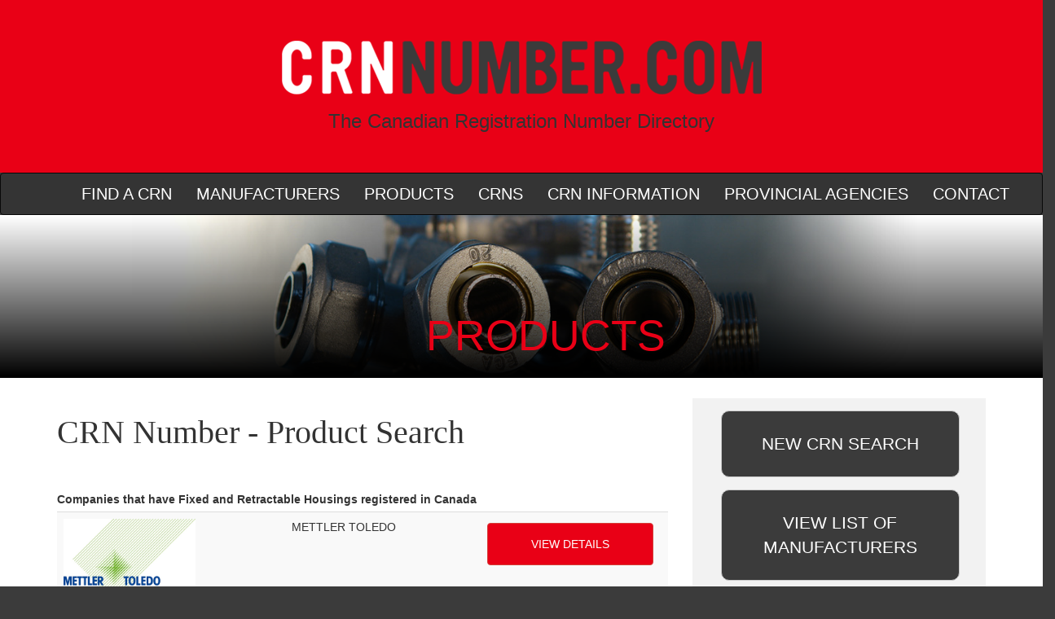

--- FILE ---
content_type: text/html; charset=utf-8
request_url: https://crnnumber.com/Products.html?id=Fixed%20and%20Retractable%20Housings
body_size: 9322
content:


<!DOCTYPE html>
<html xmlns="http://www.w3.org/1999/xhtml">
<head><meta charset="utf-8" /><meta http-equiv="X-UA-Compatible" content="IE=edge" /><meta name="viewport" content="width=device-width, initial-scale=1" /><title>
	Fixed and Retractable Housings
</title><link rel="stylesheet" href="https://maxcdn.bootstrapcdn.com/bootstrap/3.3.5/css/bootstrap.min.css" /><link rel="stylesheet" href="https://maxcdn.bootstrapcdn.com/font-awesome/4.4.0/css/font-awesome.min.css" /><link rel="stylesheet" href="../css/fancybox/jquery.fancybox.css" /><link rel="stylesheet" href="../css/style.css" /><link href="https://fonts.googleapis.com/css?family=Lato:400,700,700italic,400italic" rel="stylesheet" type="text/css" /><link rel="shortcut icon" type="image/png" href="/img/favicon.png" />
</head>
<body>
    <div class="row">
        <div class="col-sm-12 header">
            <a href="../">
                <img src="../img/CRN-Number.png" alt="CRNNUMBER.COM" class="img-responsive headerLogo" />
            </a>
            <h3>The Canadian Registration Number Directory</h3>
        </div>
    </div>
    <nav class="navbar navbar-inverse">
        <div class="container">
            <!-- Brand and toggle get grouped for better mobile display -->
            <div class="navbar-header">
                <button type="button" class="navbar-toggle collapsed" data-toggle="collapse" data-target="#bs-example-navbar-collapse-1" aria-expanded="false">
                    <span class="sr-only">Toggle navigation</span>
                    <span class="icon-bar"></span>
                    <span class="icon-bar"></span>
                    <span class="icon-bar"></span>
                </button>
                <a class="navbar-brand" href="#"></a>
            </div>

            <!-- Collect the nav links, forms, and other content for toggling -->
            <div class="collapse navbar-collapse" id="bs-example-navbar-collapse-1">
                <ul class="nav navbar-nav nav-justified">
                    <li>
                        <a href="../find-a-crn.html">FIND A CRN</a>
                    </li>
                    <li>
                        <a href="../manufacturers.html">MANUFACTURERS</a>
                    </li>
                    <li>
                        <a href="../products.html">PRODUCTS</a>
                    </li>
                    <li>
                        <a href="../crns.html">CRNS</a>
                    </li>
                    <li>
                        <a href="../crn-information.html">CRN INFORMATION</a>
                    </li>
                    <li>
                        <a href="../provincial-agencies.html">PROVINCIAL AGENCIES</a>
                    </li>
                    <li>
                        <a href="../contact.html">CONTACT</a>
                    </li>
                </ul>
            </div>
            <!-- /.navbar-collapse -->
        </div>
        <!-- /.container-fluid -->
    </nav>
    <div class="fittingsBannerInside hidden-xs">
    </div>
    <form method="post" action="./Products.html?id=Fixed+and+Retractable+Housings" id="form1">
<div class="aspNetHidden">
<input type="hidden" name="__VIEWSTATE" id="__VIEWSTATE" value="BHgyoh5iYlH9focgtVh+OqaNKv7f7EtJnlVrIjeY+dAl9V8HyAnhQrZ2Iy8i/AjRXEoc7Ei6ks16dMuW9aSV4jairopaqaxB1q4H8RurxT10rft2c/9X6BLlyaEL7l33zVuhb5WAALUkzUQKX/pKq1S6x4TSRpFQshgHy1tKPkLtmZ/6CqEHcLqXi4PYodeWbuR9jXcL7yaU0rQvcqnYlGXf2MfjaDbI+PqkRcsAxWUuydi3Bp9QxkL0tJfjfGdINEnYlaUujyRaZQVaYsfq7EtZaPBtl658Flt8VEDqNdjR9IXsaiCv/4iQnLJqYOK/D/tvbooXmiJaFXBSArCtEtSCY0aF1JfVmxjsQJNJ27c4EpeBMznwiF96khUOLvSasbd/IZl/kOMXVdWnol/H8AayoG4n50V77Y+NihRBP9/flmDWSnBKw83KA8BDYuROYD0lC2TvwuTLuDFlY5/KQ5U5uGw1vvHKLksgUAQ9HeKst1F8J1Tg8LmR4Pc9ayMBcWMumdsxrFU3KEim4NTrBO9BXN9assQAVmcJqVBBhbZRLafFiyG1OK0KaYjK1OdNgZ7SKx+V2QZ6oFBv8JiXYBwP3SCnqBnNVjvVAu9oWHY=" />
</div>

<div class="aspNetHidden">

	<input type="hidden" name="__VIEWSTATEGENERATOR" id="__VIEWSTATEGENERATOR" value="986F59E2" />
	<input type="hidden" name="__VIEWSTATEENCRYPTED" id="__VIEWSTATEENCRYPTED" value="" />
</div>
        <div>
            
    <section class="content">
        <div class='container'>
            <div class='row'>
                <div class='col-sm -12 hidden-xs'>
                    <div id="ContentPlaceHolder1_insideHeader" class="insideHeader" style="">
                        <h1>PRODUCTS</h1>
                    </div>
                </div>
                <div class='col-sm-8'>
                    

                    

                    <h2 id="productSearchHeader" class="crnSearchHeader">CRN Number - Product Search</h2>
                    <label for="ContentPlaceHolder1_gvProductSearch" id="ContentPlaceHolder1_lblProductSearch">Companies that have Fixed and Retractable Housings registered in Canada</label>
                    <div>
	<table class="table table-striped" id="ContentPlaceHolder1_gvProductSearch">
		<tr>
			<td>
                                    <img src="../uploads/logos/162.jpg" class="img-responsive searchLogoImg" />
                                </td><td class="hidden-xs">METTLER TOLEDO</td><td>
                                    <a href="../Manufacturers/METTLER-TOLEDO.html" class="btn btn-danger btnRedSearch">VIEW DETAILS</a>
                                </td>
		</tr>
	</table>
</div>
                </div>
                <div class='col-sm-4'>
                    <div style='background-color: #f2f2f2; height: 500px;'>
                        <div class='row'>
                            <div class='col-sm-12'>
                                <div class='blackCrnBtn'>
                                    <div class='row'>
                                        <div class='col-sm-12'>
                                            <a href='find-a-crn.html' class='btn btn-default True'>NEW CRN SEARCH</a>
                                        </div>
                                    </div>
                                </div>
                                <div class='blackCrnBtn'>
                                    <div class='row'>
                                        <div class='col-sm-12'>
                                            <a href='manufacturers.html' class='btn btn-default True'>VIEW LIST OF MANUFACTURERS</a>
                                        </div>
                                    </div>
                                </div>
                                <div class='blackCrnBtn'>
                                    <div class='row'>
                                        <div class='col-sm-12'>
                                            <a href='products.html' class='btn btn-default True'>VIEW LIST OF PRODUCTS</a>
                                        </div>
                                    </div>
                                </div>
                                <div class='blackCrnBtn'>
                                    <div class='row'>
                                        <div class='col-sm-12'>
                                            <a href='crns.html' class='btn btn-default True'>VIEW LIST OF CRNS</a>
                                        </div>
                                    </div>
                                </div>
                            </div>
                        </div>
                    </div>
                </div>
            </div>
        </div>
    </section>

        </div>
    </form>
    <footer>
        <br />
        <div class="container">
            <div class="col-sm-3">
                <ul class="footerMenu">
                    <li>
                        <a href="../find-a-crn.html">Find A CRN</a>
                    </li>
                    <li>
                        <a href="../crn-information.html">CRN Information</a>
                    </li>
                    <li>
                        <a href="../provincial-agencies.html">Provincial Agencies</a>
                    </li>
                    <li>
                        <a href="../contact.html">List A CRN</a>
                    </li>
                    <li>
                        <a href="../contact.html">Contact</a>
                    </li>
                </ul>
            </div>
            <div class="col-sm-5 verticalLine">
                <h3>Contact CRNNumber.com</h3>
                <p>Please direct all inquiries to CRNNUMBER.COM via email at <b><a href="mailto:info@CRNNumber.com">info@CRNNUMBER.COM</a></b></p>
            </div>
            <div class="col-sm-4">
                <a href="../find-a-crn.html" class="btn btn-info footerBtn">&#9658;&nbsp;FIND A CRN</a>
                <a href="../contact.html" class="btn btn-info footerBtn">&#9658;&nbsp;GET YOUR CRN LISTED</a>
            </div>
            <br />
            <div class="clearBoth">
                <ul class="footerMenu">
                    <li class="copyRight">&copy; 2017 CRNNUMBER.COM</li>
                </ul>
            </div>
        </div>
    </footer>
    <script src="https://code.jquery.com/jquery-2.1.4.min.js"></script>
    <script src="https://maxcdn.bootstrapcdn.com/bootstrap/3.3.5/js/bootstrap.min.js"></script>
    <script src="/js/jquery.fancybox.js"></script>
    
    
    
</body>
</html>


--- FILE ---
content_type: text/css
request_url: https://crnnumber.com/css/style.css
body_size: 6868
content:
body {
    background-color: #3b3b3b;
    font-family: 'PT Sans', sans-serif;
    overflow-x:hidden;
}
h1 {
    font-family: 'PT Serif', serif;
}


h2 {
	font-family: 'PT Serif', serif;
	font-size: 40px;
}
	
p{
    color: #575a5d;
	font-family: 'PT Sans', sans-serif;
	font-size:18px;
}


.header {
    background-color: #e90016;
    text-align: center;
    padding-top:50px;
}

    .header a {
        text-decoration: none !important;
    }

    .header h1 {
        color: black;
        margin: 0 0;
        padding-top: 25px;
    }


@media only screen and (max-width:768px) {
    .header h1 {
        font-size: 3.0em;
    }
}
@media only screen and (max-width:480px) {
    .header h1 {
        font-size: 2.0em;
    }
}

@media only screen and (min-width:768px) {
    .header h1 {
        font-size: 4.0em;
    }
}

b a{
    color:white;
}
b a:hover{
    color:white;
    text-decoration:none;
}

.header h1 strong {
    color: white;
}

.header h3 {
    margin: 0 0;
    padding-bottom: 50px;
}
.headerLogo{
    margin:0px auto 20px ;
}

ul.navbar-nav{
    white-space:nowrap;
}
.navbar-nav {
    text-align: center;
    width: 100%;
}

    .navbar-nav.nav-justified > li {
        float: none;
    }

    .navbar-nav li a {
        text-transform: uppercase;
        color: white !important;
		font-family: 'PT Sans', sans-serif;
		font-size: 20px;
    }

.navbar-inverse {
    background-color: #343434;
    margin: 0 0;
}

.fittingsBannerHome {
    height: 325px;
    background-color: #FFF;
}

#fittingsBannerHomeImg {
    max-height: 100%;
    margin: 0 auto;
}

.content {
    background-color: #FFF;
    padding: 25px;
}

@media only screen and (max-width:768px) {
    .redListItemSquares h1 {
        font-size: 3.0em;
    }
}
@media only screen and (max-width:480px) {
    .redListItemSquares h1 {
        font-size: 2.0em;
    }
}

.redListItemSquares ul {
    list-style-type: none;
    padding: 0;
    margin: 0;
}

.redListItemSquares li {
    list-style-position: inside;
    padding: 10px 0 5px 20px;
    text-indent: -1em;
	font-size: 18px;
	color: #575a5d;
}

    .redListItemSquares li:before {
        content: "■"; /* Insert content that looks like bullets */
        padding-right: 8px;
        color: #e90016; /* Or a color you prefer */
    }

.redButtonsDiv {
    padding-top: 25px;
}

    .redButtonsDiv .btn {
        width: 90%;
        height:100px;
        padding:35px 10px 10px 10px;
        background-color: #e90016;
        text-align: center;
        font-size:22px;
		border-radius: 10px;
    }

    .redButtonsDiv .col-sm-12 {
        padding-left: 50px;
    }

.fittingsBannerInside {
    background-image: linear-gradient(to top, #000 1%, transparent), url('../img/CRNFittings.jpg');
    height: 200px;
    width: 100%;
    background-repeat: no-repeat;
    background-position: center;
    background-size: 100%;
}

.crnHeader {
    position: absolute;
    left: 35%;
    bottom: 3000%;
}

.insideHeader {
    margin: auto 0;
    position: relative;
}

    .insideHeader h1 {
        position: absolute;
        top: -125px;
        left: 40%;
        color: #e90016;
		font-family: 'PT Sans', sans-serif;
	font-size:52px;
    }

.blackBanner {
    background-color: #3b3b3b;
    color: white;
    padding: 5px 0px 5px 20px;
}

.greyBanner {
    background-color: #f2f2f2;
    color: #3b3b3b;
    padding: 5px 20px 5px 20px;
    font-weight:bold;
}

.crnSearchHeader {
    margin-bottom: 50px;
}

.searchLogoImg {
    height: 100px;
    max-width:300px;
}

.btnRedSearch {
    width: 90%;
    background-color: #e90016;
    padding: 15px;
    float: right;
    margin: 5px 10px 0px 0px;
}

.crnListItems {
    padding-top: 5px;
    padding-bottom: 5px;
}

    .crnListItems a {
        text-decoration: none;
        color: #3b3b3b;
        font-weight: bold;
    }

        .crnListItems a:hover {
            color: #00b5e9;
        }

.blackCrnBtn .btn {
    background-color: #3b3b3b;
    color: white;
    width: 90%;
    padding: 25px;
    text-align: center;
    margin-top: 15px;
    white-space: normal;
	font-size:21px;
	border-radius:10px;
}
.blackCrnBtn:hover .btn{
    background: #e90016;
}

.blackCrnBtn .col-sm-12 {
    padding-left: 50px;
}

.findACRNBanner {
    background-color: #3b3b3b;
    color: white;
    padding: 10px 0px 10px 0px;
}

    .findACRNBanner h4, .findACRNBanner h2 {
        text-align: center;
    }

.searchBox {
    background-color: #f2f2f2;
    color: #3b3b3b;
	padding: 20px;
}

.clickHereLinks {
    color: #10b9ea;
    text-decoration: none;
}

.listCRNForm legend{
    background-color:#e90016;
    color:white;
    border-radius: 8px;
    padding:15px;
    text-align:center;
}
.listCRNForm input.btn{
    background-color:#e90016;
    color:white;
}
.listCRNForm:hover input.btn{
    background:#9c0715;
}

.manufacturerLogo{
    max-width:300px;
    max-height:100px;
}

.provincialAgenciesTable table{
    width:100% !important;
}
.provincialAgenciesTable table thead{
    background-color:black;
    color:white;
}
.provincialAgenciesTable table thead tr td{
    padding:10px;
}
.provincialAgenciesTable td{
    padding:10px;
}
.provincialAgenciesTable > table >tbody>tr:nth-of-type(odd) {
    background-color: #f9f9f9;
}
.searchBox a {
    text-decoration: none;
}

.searchButton {
    background-color: #ff0000;
    width: 100%;
    text-align: center;
    padding: 15px;
    position: relative;
	border-radius:10px;
}

.searchButton:hover .btn{
    background:#9c0715;
}


.productHeader {
    margin-top: 0px;
    font-weight: bold;
}

.provinceLink {
    text-decoration: none !important;
    cursor: pointer;
    font-weight:bold;
}
.provinceLink a{
    text-decoration: underline;
    cursor: pointer;
}
.provinceLink.disabled{
    pointer-events: none;
    color:grey;
    font-weight:initial;
}

footer {
    background-color: #3b3b3b;
    padding-top:15px;
}

    footer .verticalLine {
        border-left: 1px solid #FFF;
    }

    footer .footerMenu {
        list-style-type: none;
        color: #f2f2f2;
        padding-left:0px;
    }

        footer .footerMenu li a {
            color: #f2f2f2;
            text-decoration: none;
        }

        footer .footerMenu .copyRight {
            color: #626262;
            padding-left: 15px;
            padding-top: 20px;
        }

    footer h3 {
        color: #e90016;
        margin-top:0px;
    }

    footer p {
        color: #FFF;
    }

.footerBtn {
    width: 100%;
    margin: 5px 5px;
    text-align: left;
    border:1px solid white;
    padding:10px;
	font-size: 22px;
	border-radius: 10px;
	font-family: 'PT Sans', sans-serif;
}

footer .clearBoth {
    clear: both;
}
iframe::-webkit-scrollbar{
    display:none;
}
